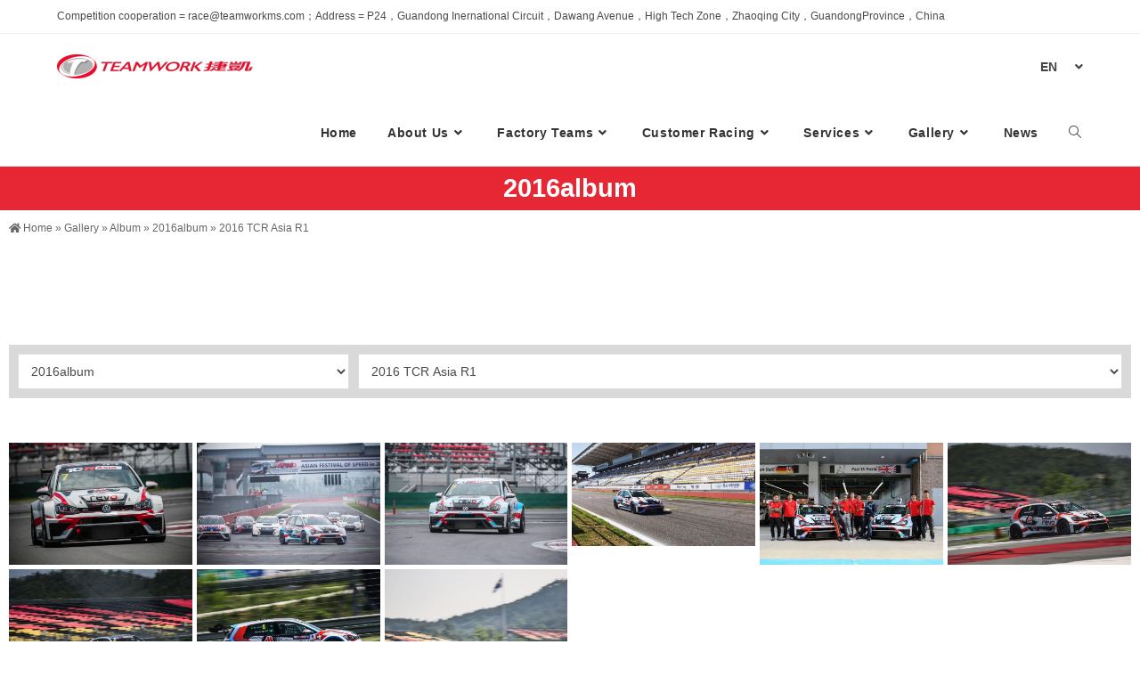

--- FILE ---
content_type: text/html; charset=UTF-8
request_url: https://teamworkms.com/en/2016-tcr-asia-r1-2/
body_size: 16446
content:
<!DOCTYPE html><html class="html" lang="en-US"><head><meta charset="UTF-8"><link rel="profile" href="https://gmpg.org/xfn/11"><meta name='robots' content='index, follow, max-image-preview:large, max-snippet:-1, max-video-preview:-1' /><link rel="alternate" href="https://teamworkms.com/2016-tcr-asia-r1/" hreflang="zh" /><link rel="alternate" href="https://teamworkms.com/en/2016-tcr-asia-r1-2/" hreflang="en" /><meta name="viewport" content="width=device-width, initial-scale=1"><link media="all" href="https://teamworkms.com/wp-content/cache/autoptimize/css/autoptimize_740dc7dcca28a38b5c5e2dce84ff5940.css" rel="stylesheet"><title>2016 TCR Asia R1 - 捷凯车队 | Teamwork Motorsport</title><link rel="canonical" href="https://teamworkms.com/en/2016-tcr-asia-r1-2/" /><meta property="og:locale" content="en_US" /><meta property="og:locale:alternate" content="zh_CN" /><meta property="og:type" content="article" /><meta property="og:title" content="2016 TCR Asia R1 - 捷凯车队 | Teamwork Motorsport" /><meta property="og:url" content="https://teamworkms.com/en/2016-tcr-asia-r1-2/" /><meta property="og:site_name" content="捷凯车队 | Teamwork Motorsport" /><meta property="article:published_time" content="2016-05-14T16:00:23+00:00" /><meta property="article:modified_time" content="2022-05-16T06:50:37+00:00" /><meta property="og:image" content="https://teamworkms.com/wp-content/uploads/2022/05/TCR-Asia-2016-R1-8.jpg" /><meta property="og:image:width" content="1000" /><meta property="og:image:height" content="666" /><meta property="og:image:type" content="image/jpeg" /><meta name="author" content="webadmin" /><meta name="twitter:card" content="summary_large_image" /><meta name="twitter:label1" content="Written by" /><meta name="twitter:data1" content="webadmin" /> <script type="application/ld+json" class="yoast-schema-graph">{"@context":"https://schema.org","@graph":[{"@type":"Article","@id":"https://teamworkms.com/en/2016-tcr-asia-r1-2/#article","isPartOf":{"@id":"https://teamworkms.com/en/2016-tcr-asia-r1-2/"},"author":{"name":"webadmin","@id":"https://teamworkms.com/en/#/schema/person/ee1dabcfda93c07d0d831fc9446c4edb"},"headline":"2016 TCR Asia R1","datePublished":"2016-05-14T16:00:23+00:00","dateModified":"2022-05-16T06:50:37+00:00","mainEntityOfPage":{"@id":"https://teamworkms.com/en/2016-tcr-asia-r1-2/"},"wordCount":3,"publisher":{"@id":"https://teamworkms.com/en/#organization"},"image":{"@id":"https://teamworkms.com/en/2016-tcr-asia-r1-2/#primaryimage"},"thumbnailUrl":"https://teamworkms.com/wp-content/uploads/2022/05/TCR-Asia-2016-R1-8.jpg","keywords":["Kevin Tse","Bill O’Brien"],"articleSection":["2016album"],"inLanguage":"en-US"},{"@type":"WebPage","@id":"https://teamworkms.com/en/2016-tcr-asia-r1-2/","url":"https://teamworkms.com/en/2016-tcr-asia-r1-2/","name":"2016 TCR Asia R1 - 捷凯车队 | Teamwork Motorsport","isPartOf":{"@id":"https://teamworkms.com/en/#website"},"primaryImageOfPage":{"@id":"https://teamworkms.com/en/2016-tcr-asia-r1-2/#primaryimage"},"image":{"@id":"https://teamworkms.com/en/2016-tcr-asia-r1-2/#primaryimage"},"thumbnailUrl":"https://teamworkms.com/wp-content/uploads/2022/05/TCR-Asia-2016-R1-8.jpg","datePublished":"2016-05-14T16:00:23+00:00","dateModified":"2022-05-16T06:50:37+00:00","breadcrumb":{"@id":"https://teamworkms.com/en/2016-tcr-asia-r1-2/#breadcrumb"},"inLanguage":"en-US","potentialAction":[{"@type":"ReadAction","target":["https://teamworkms.com/en/2016-tcr-asia-r1-2/"]}]},{"@type":"ImageObject","inLanguage":"en-US","@id":"https://teamworkms.com/en/2016-tcr-asia-r1-2/#primaryimage","url":"https://teamworkms.com/wp-content/uploads/2022/05/TCR-Asia-2016-R1-8.jpg","contentUrl":"https://teamworkms.com/wp-content/uploads/2022/05/TCR-Asia-2016-R1-8.jpg","width":1000,"height":666},{"@type":"BreadcrumbList","@id":"https://teamworkms.com/en/2016-tcr-asia-r1-2/#breadcrumb","itemListElement":[{"@type":"ListItem","position":1,"name":"Home","item":"https://teamworkms.com/en/"},{"@type":"ListItem","position":2,"name":"Gallery","item":"https://teamworkms.com/en/gallery-en/"},{"@type":"ListItem","position":3,"name":"Album","item":"https://teamworkms.com/en/gallery-en/album-en/"},{"@type":"ListItem","position":4,"name":"2016album","item":"https://teamworkms.com/en/gallery-en/album-en/2016album-en/"},{"@type":"ListItem","position":5,"name":"2016 TCR Asia R1"}]},{"@type":"WebSite","@id":"https://teamworkms.com/en/#website","url":"https://teamworkms.com/en/","name":"捷凯车队 | Teamwork Motorsport","description":"壳牌捷凯领克车队 | Shell Teamwork Lynk &amp; Co Racing","publisher":{"@id":"https://teamworkms.com/en/#organization"},"potentialAction":[{"@type":"SearchAction","target":{"@type":"EntryPoint","urlTemplate":"https://teamworkms.com/en/?s={search_term_string}"},"query-input":"required name=search_term_string"}],"inLanguage":"en-US"},{"@type":"Organization","@id":"https://teamworkms.com/en/#organization","name":"捷凯车队 | Teamwork Motorsport","url":"https://teamworkms.com/en/","logo":{"@type":"ImageObject","inLanguage":"en-US","@id":"https://teamworkms.com/en/#/schema/logo/image/","url":"https://teamworkms.com/wp-content/uploads/2022/06/TW-LOGO-220.png","contentUrl":"https://teamworkms.com/wp-content/uploads/2022/06/TW-LOGO-220.png","width":220,"height":27,"caption":"捷凯车队 | Teamwork Motorsport"},"image":{"@id":"https://teamworkms.com/en/#/schema/logo/image/"}},{"@type":"Person","@id":"https://teamworkms.com/en/#/schema/person/ee1dabcfda93c07d0d831fc9446c4edb","name":"webadmin","url":"https://teamworkms.com/en/author/webadmin/"}]}</script> <link rel="alternate" type="application/rss+xml" title="捷凯车队 | Teamwork Motorsport &raquo; Feed" href="https://teamworkms.com/en/feed/" /><link rel="alternate" type="application/rss+xml" title="捷凯车队 | Teamwork Motorsport &raquo; Comments Feed" href="https://teamworkms.com/en/comments/feed/" /><link rel="alternate" title="oEmbed (JSON)" type="application/json+oembed" href="https://teamworkms.com/wp-json/oembed/1.0/embed?url=https%3A%2F%2Fteamworkms.com%2Fen%2F2016-tcr-asia-r1-2%2F" /><link rel="alternate" title="oEmbed (XML)" type="text/xml+oembed" href="https://teamworkms.com/wp-json/oembed/1.0/embed?url=https%3A%2F%2Fteamworkms.com%2Fen%2F2016-tcr-asia-r1-2%2F&#038;format=xml" /><style id='wp-img-auto-sizes-contain-inline-css'>img:is([sizes=auto i],[sizes^="auto," i]){contain-intrinsic-size:3000px 1500px}
/*# sourceURL=wp-img-auto-sizes-contain-inline-css */</style><style id='classic-theme-styles-inline-css'>/*! This file is auto-generated */
.wp-block-button__link{color:#fff;background-color:#32373c;border-radius:9999px;box-shadow:none;text-decoration:none;padding:calc(.667em + 2px) calc(1.333em + 2px);font-size:1.125em}.wp-block-file__button{background:#32373c;color:#fff;text-decoration:none}
/*# sourceURL=/wp-includes/css/classic-themes.min.css */</style><link rel='stylesheet' id='elementor-post-5-css' href='https://teamworkms.com/wp-content/cache/autoptimize/css/autoptimize_single_98583c4b453fda68c8e092fad9dc5927.css?ver=1704771565' media='all' /><link rel='stylesheet' id='elementor-global-css' href='https://teamworkms.com/wp-content/cache/autoptimize/css/autoptimize_single_d4d9392dc471d22a6acf89e410eccd6a.css?ver=1704771565' media='all' /><link rel='stylesheet' id='elementor-post-832-css' href='https://teamworkms.com/wp-content/cache/autoptimize/css/autoptimize_single_55ef0341a2cbbd23b0e59c7daa495358.css?ver=1704771687' media='all' /><link rel='stylesheet' id='elementor-post-3904-css' href='https://teamworkms.com/wp-content/cache/autoptimize/css/autoptimize_single_c6bdb078d0d4e15fb7e99d149c2479af.css?ver=1704772478' media='all' /><link rel='stylesheet' id='oceanwp-custom-css' href='https://teamworkms.com/wp-content/cache/autoptimize/css/autoptimize_single_e8c89f8ea0bbea2b559f203ef3cca37f.css?ver=6.9' media='all' /> <script src="https://teamworkms.com/wp-includes/js/jquery/jquery.min.js?ver=3.7.1" id="jquery-core-js"></script> <script defer src="https://teamworkms.com/wp-includes/js/jquery/jquery-migrate.min.js?ver=3.4.1" id="jquery-migrate-js"></script> <link rel="https://api.w.org/" href="https://teamworkms.com/wp-json/" /><link rel="alternate" title="JSON" type="application/json" href="https://teamworkms.com/wp-json/wp/v2/posts/2549" /><link rel="EditURI" type="application/rsd+xml" title="RSD" href="https://teamworkms.com/xmlrpc.php?rsd" /><meta name="generator" content="WordPress 6.9" /><link rel='shortlink' href='https://teamworkms.com/?p=2549' /><meta name="generator" content="Elementor 3.18.3; features: e_dom_optimization, e_optimized_assets_loading, e_optimized_css_loading, additional_custom_breakpoints, block_editor_assets_optimize, e_image_loading_optimization; settings: css_print_method-external, google_font-enabled, font_display-auto"><link rel="icon" href="https://teamworkms.com/wp-content/uploads/2022/05/cropped-TW-LOGO-MINI-3-32x32.png" sizes="32x32" /><link rel="icon" href="https://teamworkms.com/wp-content/uploads/2022/05/cropped-TW-LOGO-MINI-3-192x192.png" sizes="192x192" /><link rel="apple-touch-icon" href="https://teamworkms.com/wp-content/uploads/2022/05/cropped-TW-LOGO-MINI-3-180x180.png" /><meta name="msapplication-TileImage" content="https://teamworkms.com/wp-content/uploads/2022/05/cropped-TW-LOGO-MINI-3-270x270.png" /><style id='global-styles-inline-css'>:root{--wp--preset--aspect-ratio--square: 1;--wp--preset--aspect-ratio--4-3: 4/3;--wp--preset--aspect-ratio--3-4: 3/4;--wp--preset--aspect-ratio--3-2: 3/2;--wp--preset--aspect-ratio--2-3: 2/3;--wp--preset--aspect-ratio--16-9: 16/9;--wp--preset--aspect-ratio--9-16: 9/16;--wp--preset--color--black: #000000;--wp--preset--color--cyan-bluish-gray: #abb8c3;--wp--preset--color--white: #ffffff;--wp--preset--color--pale-pink: #f78da7;--wp--preset--color--vivid-red: #cf2e2e;--wp--preset--color--luminous-vivid-orange: #ff6900;--wp--preset--color--luminous-vivid-amber: #fcb900;--wp--preset--color--light-green-cyan: #7bdcb5;--wp--preset--color--vivid-green-cyan: #00d084;--wp--preset--color--pale-cyan-blue: #8ed1fc;--wp--preset--color--vivid-cyan-blue: #0693e3;--wp--preset--color--vivid-purple: #9b51e0;--wp--preset--gradient--vivid-cyan-blue-to-vivid-purple: linear-gradient(135deg,rgb(6,147,227) 0%,rgb(155,81,224) 100%);--wp--preset--gradient--light-green-cyan-to-vivid-green-cyan: linear-gradient(135deg,rgb(122,220,180) 0%,rgb(0,208,130) 100%);--wp--preset--gradient--luminous-vivid-amber-to-luminous-vivid-orange: linear-gradient(135deg,rgb(252,185,0) 0%,rgb(255,105,0) 100%);--wp--preset--gradient--luminous-vivid-orange-to-vivid-red: linear-gradient(135deg,rgb(255,105,0) 0%,rgb(207,46,46) 100%);--wp--preset--gradient--very-light-gray-to-cyan-bluish-gray: linear-gradient(135deg,rgb(238,238,238) 0%,rgb(169,184,195) 100%);--wp--preset--gradient--cool-to-warm-spectrum: linear-gradient(135deg,rgb(74,234,220) 0%,rgb(151,120,209) 20%,rgb(207,42,186) 40%,rgb(238,44,130) 60%,rgb(251,105,98) 80%,rgb(254,248,76) 100%);--wp--preset--gradient--blush-light-purple: linear-gradient(135deg,rgb(255,206,236) 0%,rgb(152,150,240) 100%);--wp--preset--gradient--blush-bordeaux: linear-gradient(135deg,rgb(254,205,165) 0%,rgb(254,45,45) 50%,rgb(107,0,62) 100%);--wp--preset--gradient--luminous-dusk: linear-gradient(135deg,rgb(255,203,112) 0%,rgb(199,81,192) 50%,rgb(65,88,208) 100%);--wp--preset--gradient--pale-ocean: linear-gradient(135deg,rgb(255,245,203) 0%,rgb(182,227,212) 50%,rgb(51,167,181) 100%);--wp--preset--gradient--electric-grass: linear-gradient(135deg,rgb(202,248,128) 0%,rgb(113,206,126) 100%);--wp--preset--gradient--midnight: linear-gradient(135deg,rgb(2,3,129) 0%,rgb(40,116,252) 100%);--wp--preset--font-size--small: 13px;--wp--preset--font-size--medium: 20px;--wp--preset--font-size--large: 36px;--wp--preset--font-size--x-large: 42px;--wp--preset--spacing--20: 0.44rem;--wp--preset--spacing--30: 0.67rem;--wp--preset--spacing--40: 1rem;--wp--preset--spacing--50: 1.5rem;--wp--preset--spacing--60: 2.25rem;--wp--preset--spacing--70: 3.38rem;--wp--preset--spacing--80: 5.06rem;--wp--preset--shadow--natural: 6px 6px 9px rgba(0, 0, 0, 0.2);--wp--preset--shadow--deep: 12px 12px 50px rgba(0, 0, 0, 0.4);--wp--preset--shadow--sharp: 6px 6px 0px rgba(0, 0, 0, 0.2);--wp--preset--shadow--outlined: 6px 6px 0px -3px rgb(255, 255, 255), 6px 6px rgb(0, 0, 0);--wp--preset--shadow--crisp: 6px 6px 0px rgb(0, 0, 0);}:where(.is-layout-flex){gap: 0.5em;}:where(.is-layout-grid){gap: 0.5em;}body .is-layout-flex{display: flex;}.is-layout-flex{flex-wrap: wrap;align-items: center;}.is-layout-flex > :is(*, div){margin: 0;}body .is-layout-grid{display: grid;}.is-layout-grid > :is(*, div){margin: 0;}:where(.wp-block-columns.is-layout-flex){gap: 2em;}:where(.wp-block-columns.is-layout-grid){gap: 2em;}:where(.wp-block-post-template.is-layout-flex){gap: 1.25em;}:where(.wp-block-post-template.is-layout-grid){gap: 1.25em;}.has-black-color{color: var(--wp--preset--color--black) !important;}.has-cyan-bluish-gray-color{color: var(--wp--preset--color--cyan-bluish-gray) !important;}.has-white-color{color: var(--wp--preset--color--white) !important;}.has-pale-pink-color{color: var(--wp--preset--color--pale-pink) !important;}.has-vivid-red-color{color: var(--wp--preset--color--vivid-red) !important;}.has-luminous-vivid-orange-color{color: var(--wp--preset--color--luminous-vivid-orange) !important;}.has-luminous-vivid-amber-color{color: var(--wp--preset--color--luminous-vivid-amber) !important;}.has-light-green-cyan-color{color: var(--wp--preset--color--light-green-cyan) !important;}.has-vivid-green-cyan-color{color: var(--wp--preset--color--vivid-green-cyan) !important;}.has-pale-cyan-blue-color{color: var(--wp--preset--color--pale-cyan-blue) !important;}.has-vivid-cyan-blue-color{color: var(--wp--preset--color--vivid-cyan-blue) !important;}.has-vivid-purple-color{color: var(--wp--preset--color--vivid-purple) !important;}.has-black-background-color{background-color: var(--wp--preset--color--black) !important;}.has-cyan-bluish-gray-background-color{background-color: var(--wp--preset--color--cyan-bluish-gray) !important;}.has-white-background-color{background-color: var(--wp--preset--color--white) !important;}.has-pale-pink-background-color{background-color: var(--wp--preset--color--pale-pink) !important;}.has-vivid-red-background-color{background-color: var(--wp--preset--color--vivid-red) !important;}.has-luminous-vivid-orange-background-color{background-color: var(--wp--preset--color--luminous-vivid-orange) !important;}.has-luminous-vivid-amber-background-color{background-color: var(--wp--preset--color--luminous-vivid-amber) !important;}.has-light-green-cyan-background-color{background-color: var(--wp--preset--color--light-green-cyan) !important;}.has-vivid-green-cyan-background-color{background-color: var(--wp--preset--color--vivid-green-cyan) !important;}.has-pale-cyan-blue-background-color{background-color: var(--wp--preset--color--pale-cyan-blue) !important;}.has-vivid-cyan-blue-background-color{background-color: var(--wp--preset--color--vivid-cyan-blue) !important;}.has-vivid-purple-background-color{background-color: var(--wp--preset--color--vivid-purple) !important;}.has-black-border-color{border-color: var(--wp--preset--color--black) !important;}.has-cyan-bluish-gray-border-color{border-color: var(--wp--preset--color--cyan-bluish-gray) !important;}.has-white-border-color{border-color: var(--wp--preset--color--white) !important;}.has-pale-pink-border-color{border-color: var(--wp--preset--color--pale-pink) !important;}.has-vivid-red-border-color{border-color: var(--wp--preset--color--vivid-red) !important;}.has-luminous-vivid-orange-border-color{border-color: var(--wp--preset--color--luminous-vivid-orange) !important;}.has-luminous-vivid-amber-border-color{border-color: var(--wp--preset--color--luminous-vivid-amber) !important;}.has-light-green-cyan-border-color{border-color: var(--wp--preset--color--light-green-cyan) !important;}.has-vivid-green-cyan-border-color{border-color: var(--wp--preset--color--vivid-green-cyan) !important;}.has-pale-cyan-blue-border-color{border-color: var(--wp--preset--color--pale-cyan-blue) !important;}.has-vivid-cyan-blue-border-color{border-color: var(--wp--preset--color--vivid-cyan-blue) !important;}.has-vivid-purple-border-color{border-color: var(--wp--preset--color--vivid-purple) !important;}.has-vivid-cyan-blue-to-vivid-purple-gradient-background{background: var(--wp--preset--gradient--vivid-cyan-blue-to-vivid-purple) !important;}.has-light-green-cyan-to-vivid-green-cyan-gradient-background{background: var(--wp--preset--gradient--light-green-cyan-to-vivid-green-cyan) !important;}.has-luminous-vivid-amber-to-luminous-vivid-orange-gradient-background{background: var(--wp--preset--gradient--luminous-vivid-amber-to-luminous-vivid-orange) !important;}.has-luminous-vivid-orange-to-vivid-red-gradient-background{background: var(--wp--preset--gradient--luminous-vivid-orange-to-vivid-red) !important;}.has-very-light-gray-to-cyan-bluish-gray-gradient-background{background: var(--wp--preset--gradient--very-light-gray-to-cyan-bluish-gray) !important;}.has-cool-to-warm-spectrum-gradient-background{background: var(--wp--preset--gradient--cool-to-warm-spectrum) !important;}.has-blush-light-purple-gradient-background{background: var(--wp--preset--gradient--blush-light-purple) !important;}.has-blush-bordeaux-gradient-background{background: var(--wp--preset--gradient--blush-bordeaux) !important;}.has-luminous-dusk-gradient-background{background: var(--wp--preset--gradient--luminous-dusk) !important;}.has-pale-ocean-gradient-background{background: var(--wp--preset--gradient--pale-ocean) !important;}.has-electric-grass-gradient-background{background: var(--wp--preset--gradient--electric-grass) !important;}.has-midnight-gradient-background{background: var(--wp--preset--gradient--midnight) !important;}.has-small-font-size{font-size: var(--wp--preset--font-size--small) !important;}.has-medium-font-size{font-size: var(--wp--preset--font-size--medium) !important;}.has-large-font-size{font-size: var(--wp--preset--font-size--large) !important;}.has-x-large-font-size{font-size: var(--wp--preset--font-size--x-large) !important;}
/*# sourceURL=global-styles-inline-css */</style><link rel='stylesheet' id='elementor-post-3002-css' href='https://teamworkms.com/wp-content/cache/autoptimize/css/autoptimize_single_37495c2eabc8db0b9d005b864635ca10.css?ver=1704771566' media='all' /></head><body class="wp-singular post-template-default single single-post postid-2549 single-format-gallery wp-custom-logo wp-embed-responsive wp-theme-oceanwp wp-child-theme-wpme oceanwp-theme fullscreen-mobile default-breakpoint has-sidebar content-right-sidebar post-in-category-2016album-en has-topbar page-header-disabled has-breadcrumbs no-lightbox elementor-default elementor-template-full-width elementor-kit-5 elementor-page-3904" itemscope="itemscope" itemtype="https://schema.org/Article"><div id="outer-wrap" class="site clr"> <a class="skip-link screen-reader-text" href="#main">Skip to content</a><div id="wrap" class="clr"><div id="top-bar-wrap" class="clr hide-tablet-mobile"><div id="top-bar" class="clr container"><div id="top-bar-inner" class="clr"><div id="top-bar-content" class="clr has-content top-bar-left"> <span class="topbar-content"> Competition cooperation = race@teamworkms.com；Address = P24，Guandong Inernational Circuit，Dawang Avenue，High Tech Zone，Zhaoqing City，GuandongProvince，China </span></div></div></div></div><header id="site-header" class="minimal-header clr fixed-scroll shrink-header" data-height="54" itemscope="itemscope" itemtype="https://schema.org/WPHeader" role="banner"><div id="site-header-inner" class="clr container"><div id="site-logo" class="clr" itemscope itemtype="https://schema.org/Brand" ><div id="site-logo-inner" class="clr"> <a href="https://teamworkms.com/en/" class="custom-logo-link" rel="home"><img width="220" height="27" src="https://teamworkms.com/wp-content/uploads/2022/06/TW-LOGO-220.png" class="custom-logo" alt="捷凯车队 | Teamwork Motorsport" decoding="async" srcset="https://teamworkms.com/wp-content/uploads/2022/06/TW-LOGO-220.png 1x, http://8.218.83.181/wp-content/uploads/2022/05/TW-LOGO-1.png 2x" /></a></div></div><div class="after-header-content"><div class="after-header-content-inner"><div data-elementor-type="section" data-elementor-id="3002" class="elementor elementor-3002"><section class="elementor-section elementor-top-section elementor-element elementor-element-75175e8 elementor-section-full_width elementor-section-height-default elementor-section-height-default" data-id="75175e8" data-element_type="section"><div class="elementor-container elementor-column-gap-no"><div class="elementor-column elementor-col-100 elementor-top-column elementor-element elementor-element-cda0210" data-id="cda0210" data-element_type="column"><div class="elementor-widget-wrap elementor-element-populated"><div style="--langs:1" class="elementor-element elementor-element-a6e6723 cpel-switcher--layout-dropdown cpel-switcher--align-left cpel-switcher--drop-on-click cpel-switcher--drop-to-down elementor-widget elementor-widget-polylang-language-switcher" data-id="a6e6723" data-element_type="widget" data-widget_type="polylang-language-switcher.default"><div class="elementor-widget-container"><nav class="cpel-switcher__nav"><div class="cpel-switcher__toggle cpel-switcher__lang" onclick="this.classList.toggle('cpel-switcher__toggle--on')"><a lang="en-US" hreflang="en-US" href="https://teamworkms.com/en/2016-tcr-asia-r1-2/"><span class="cpel-switcher__code">EN</span><i class="cpel-switcher__icon fas fa-angle-down" aria-hidden="true"></i></a></div><ul class="cpel-switcher__list"><li class="cpel-switcher__lang"><a lang="zh-CN" hreflang="zh-CN" href="https://teamworkms.com/2016-tcr-asia-r1/"><span class="cpel-switcher__code">ZH</span></a></li></ul></nav></div></div></div></div></div></section></div></div></div><div id="site-navigation-wrap" class="clr"><nav id="site-navigation" class="navigation main-navigation clr" itemscope="itemscope" itemtype="https://schema.org/SiteNavigationElement" role="navigation" ><ul id="menu-nav-en" class="main-menu dropdown-menu sf-menu"><li id="menu-item-811" class="menu-item menu-item-type-post_type menu-item-object-page menu-item-home menu-item-811"><a href="https://teamworkms.com/en/" class="menu-link"><span class="text-wrap">Home</span></a></li><li id="menu-item-4128" class="menu-item menu-item-type-post_type menu-item-object-page menu-item-has-children dropdown menu-item-4128"><a href="https://teamworkms.com/en/about-us/" class="menu-link"><span class="text-wrap">About Us<i class="nav-arrow fa fa-angle-down" aria-hidden="true" role="img"></i></span></a><ul class="sub-menu"><li id="menu-item-4963" class="menu-item menu-item-type-custom menu-item-object-custom menu-item-4963"><a href="/en/about-us/#keyachievement" class="menu-link"><span class="text-wrap">Key Achievements</span></a></li><li id="menu-item-4964" class="menu-item menu-item-type-custom menu-item-object-custom menu-item-4964"><a href="/en/about-us/#partners" class="menu-link"><span class="text-wrap">Partners</span></a></li><li id="menu-item-4965" class="menu-item menu-item-type-custom menu-item-object-custom menu-item-4965"><a href="/en/about-us/#contact" class="menu-link"><span class="text-wrap">Contact</span></a></li></ul></li><li id="menu-item-4124" class="menu-item menu-item-type-post_type menu-item-object-page menu-item-has-children dropdown menu-item-4124 nav-no-click"><a href="https://teamworkms.com/en/factory-teams/" class="menu-link"><span class="text-wrap">Factory Teams<i class="nav-arrow fa fa-angle-down" aria-hidden="true" role="img"></i></span></a><ul class="sub-menu"><li id="menu-item-9020" class="menu-item menu-item-type-custom menu-item-object-custom menu-item-9020"><a href="https://teamworkms.com/en/factory-teams/shell-teamwork-lynk-co-racing/elementor-8967/" class="menu-link"><span class="text-wrap">2025</span></a></li><li id="menu-item-7775" class="menu-item menu-item-type-custom menu-item-object-custom menu-item-7775"><a href="https://teamworkms.com/en/factory-teams/shell-teamwork-lynk-co-racing/lynk-co-teamwork-motorsport-2024/" class="menu-link"><span class="text-wrap">2024</span></a></li><li id="menu-item-5838" class="menu-item menu-item-type-post_type menu-item-object-page menu-item-5838"><a href="https://teamworkms.com/en/factory-teams/shell-teamwork-lynk-co-racing/2023-en/" class="menu-link"><span class="text-wrap">2023</span></a></li><li id="menu-item-4127" class="menu-item menu-item-type-post_type menu-item-object-page menu-item-4127"><a href="https://teamworkms.com/en/factory-teams/shell-teamwork-lynk-co-racing/2022-en/" class="menu-link"><span class="text-wrap">2022</span></a></li><li id="menu-item-4126" class="menu-item menu-item-type-post_type menu-item-object-page menu-item-4126"><a href="https://teamworkms.com/en/factory-teams/shell-teamwork-lynk-co-racing/2021-en/" class="menu-link"><span class="text-wrap">2021</span></a></li><li id="menu-item-4125" class="menu-item menu-item-type-post_type menu-item-object-page menu-item-4125"><a href="https://teamworkms.com/en/factory-teams/shell-teamwork-lynk-co-racing/2020-en/" class="menu-link"><span class="text-wrap">2020</span></a></li></ul></li><li id="menu-item-2302" class="menu-item menu-item-type-taxonomy menu-item-object-category menu-item-has-children dropdown menu-item-2302 nav-no-click"><a href="https://teamworkms.com/en/customer-racing-en/drivers-en/" class="menu-link"><span class="text-wrap">Customer Racing<i class="nav-arrow fa fa-angle-down" aria-hidden="true" role="img"></i></span></a><ul class="sub-menu"><li id="menu-item-6108" class="menu-item menu-item-type-custom menu-item-object-custom menu-item-6108"><a href="https://teamworkms.com/en/programs/geely-super-cup-pro/" class="menu-link"><span class="text-wrap">Geely Super Cup PRO</span></a></li><li id="menu-item-4996" class="menu-item menu-item-type-custom menu-item-object-custom menu-item-4996"><a href="/en/programs/#macaugp" class="menu-link"><span class="text-wrap">Macau GP</span></a></li><li id="menu-item-4998" class="menu-item menu-item-type-custom menu-item-object-custom menu-item-4998"><a href="/en/programs/#tcr" class="menu-link"><span class="text-wrap">TCR Series</span></a></li><li id="menu-item-4997" class="menu-item menu-item-type-custom menu-item-object-custom menu-item-4997"><a href="/en/programs/#ctcc" class="menu-link"><span class="text-wrap">CTCC</span></a></li></ul></li><li id="menu-item-4122" class="menu-item menu-item-type-taxonomy menu-item-object-category menu-item-has-children dropdown menu-item-4122 nav-no-click"><a href="https://teamworkms.com/en/services-en/" class="menu-link"><span class="text-wrap">Services<i class="nav-arrow fa fa-angle-down" aria-hidden="true" role="img"></i></span></a><ul class="sub-menu"><li id="menu-item-4943" class="menu-item menu-item-type-custom menu-item-object-custom menu-item-4943"><a href="/en/services-en/#activities" class="menu-link"><span class="text-wrap">Activities</span></a></li><li id="menu-item-4944" class="menu-item menu-item-type-custom menu-item-object-custom menu-item-4944"><a href="/en/services-en/#coaching" class="menu-link"><span class="text-wrap">Coaching</span></a></li><li id="menu-item-4945" class="menu-item menu-item-type-custom menu-item-object-custom menu-item-4945"><a href="/en/services-en/#support" class="menu-link"><span class="text-wrap">Support</span></a></li><li id="menu-item-4946" class="menu-item menu-item-type-custom menu-item-object-custom menu-item-4946"><a href="/en/services-en/#other" class="menu-link"><span class="text-wrap">Other Services</span></a></li></ul></li><li id="menu-item-935" class="menu-item menu-item-type-taxonomy menu-item-object-category current-post-ancestor menu-item-has-children dropdown menu-item-935 nav-no-click"><a href="https://teamworkms.com/en/gallery-en/album-en/" class="menu-link"><span class="text-wrap">Gallery<i class="nav-arrow fa fa-angle-down" aria-hidden="true" role="img"></i></span></a><ul class="sub-menu"><li id="menu-item-936" class="menu-item menu-item-type-taxonomy menu-item-object-category current-post-ancestor menu-item-936"><a href="https://teamworkms.com/en/gallery-en/album-en/" class="menu-link"><span class="text-wrap">Album</span></a></li><li id="menu-item-937" class="menu-item menu-item-type-taxonomy menu-item-object-category menu-item-937"><a href="https://teamworkms.com/en/gallery-en/video-en/" class="menu-link"><span class="text-wrap">Video</span></a></li></ul></li><li id="menu-item-939" class="menu-item menu-item-type-taxonomy menu-item-object-category menu-item-939"><a href="https://teamworkms.com/en/news-en/" class="menu-link"><span class="text-wrap">News</span></a></li><li class="search-toggle-li" ><a href="https://teamworkms.com/#" class="site-search-toggle search-dropdown-toggle"><span class="screen-reader-text">Toggle website search</span><i class=" icon-magnifier" aria-hidden="true" role="img"></i></a></li></ul><div id="searchform-dropdown" class="header-searchform-wrap clr" ><form aria-label="Search this website" role="search" method="get" class="searchform" action="https://teamworkms.com/en/"> <input aria-label="Insert search query" type="search" id="ocean-search-form-1" class="field" autocomplete="off" placeholder="Search" name="s"> <input type="hidden" name="lang" value="en" /></form></div></nav></div><div class="oceanwp-mobile-menu-icon clr mobile-right"> <a href="https://teamworkms.com/#mobile-menu-toggle" class="mobile-menu"  aria-label="Mobile Menu"> <i class="fa fa-bars" aria-hidden="true"></i> <span class="oceanwp-text">Menu</span> <span class="oceanwp-close-text">Close</span> </a></div></div></header><main id="main" class="site-main clr"  role="main"><div data-elementor-type="single-post" data-elementor-id="3904" class="elementor elementor-3904 elementor-location-single post-2549 post type-post status-publish format-gallery has-post-thumbnail hentry category-2016album-en tag-kevintse-en tag-billobrien-en post_format-post-format-gallery entry has-media"><section class="elementor-section elementor-top-section elementor-element elementor-element-3302613 elementor-section-boxed elementor-section-height-default elementor-section-height-default" data-id="3302613" data-element_type="section" data-settings="{&quot;background_background&quot;:&quot;classic&quot;}"><div class="elementor-container elementor-column-gap-default"><div class="elementor-column elementor-col-100 elementor-top-column elementor-element elementor-element-32f34f1" data-id="32f34f1" data-element_type="column"><div class="elementor-widget-wrap elementor-element-populated"><div class="elementor-element elementor-element-234b7e4 elementor-widget elementor-widget-heading" data-id="234b7e4" data-element_type="widget" data-widget_type="heading.default"><div class="elementor-widget-container"><style>/*! elementor - v3.18.0 - 20-12-2023 */
.elementor-heading-title{padding:0;margin:0;line-height:1}.elementor-widget-heading .elementor-heading-title[class*=elementor-size-]>a{color:inherit;font-size:inherit;line-height:inherit}.elementor-widget-heading .elementor-heading-title.elementor-size-small{font-size:15px}.elementor-widget-heading .elementor-heading-title.elementor-size-medium{font-size:19px}.elementor-widget-heading .elementor-heading-title.elementor-size-large{font-size:29px}.elementor-widget-heading .elementor-heading-title.elementor-size-xl{font-size:39px}.elementor-widget-heading .elementor-heading-title.elementor-size-xxl{font-size:59px}</style><h2 class="elementor-heading-title elementor-size-large"><span>2016album</span></h2></div></div></div></div></div></section><section class="elementor-section elementor-top-section elementor-element elementor-element-336780e elementor-section-boxed elementor-section-height-default elementor-section-height-default" data-id="336780e" data-element_type="section"><div class="elementor-container elementor-column-gap-default"><div class="elementor-column elementor-col-100 elementor-top-column elementor-element elementor-element-2a9753d" data-id="2a9753d" data-element_type="column"><div class="elementor-widget-wrap elementor-element-populated"><div class="elementor-element elementor-element-01d4723 elementor-widget elementor-widget-breadcrumbs" data-id="01d4723" data-element_type="widget" data-widget_type="breadcrumbs.default"><div class="elementor-widget-container"><p id="breadcrumbs"><span><span><a href="https://teamworkms.com/en/"><i class="fa fa-home"></i> Home</a></span> » <span><a href="https://teamworkms.com/en/gallery-en/">Gallery</a></span> » <span><a href="https://teamworkms.com/en/gallery-en/album-en/">Album</a></span> » <span><a href="https://teamworkms.com/en/gallery-en/album-en/2016album-en/">2016album</a></span> » <span class="breadcrumb_last" aria-current="page">2016 TCR Asia R1</span></span></p></div></div></div></div></div></section><section class="elementor-section elementor-top-section elementor-element elementor-element-af6d3b6 elementor-section-boxed elementor-section-height-default elementor-section-height-default" data-id="af6d3b6" data-element_type="section"><div class="elementor-container elementor-column-gap-default"><div class="elementor-column elementor-col-100 elementor-top-column elementor-element elementor-element-0c8d69d" data-id="0c8d69d" data-element_type="column"><div class="elementor-widget-wrap elementor-element-populated"><div class="elementor-element elementor-element-cdcbe2d elementor-widget elementor-widget-spacer" data-id="cdcbe2d" data-element_type="widget" data-widget_type="spacer.default"><div class="elementor-widget-container"><style>/*! elementor - v3.18.0 - 20-12-2023 */
.elementor-column .elementor-spacer-inner{height:var(--spacer-size)}.e-con{--container-widget-width:100%}.e-con-inner>.elementor-widget-spacer,.e-con>.elementor-widget-spacer{width:var(--container-widget-width,var(--spacer-size));--align-self:var(--container-widget-align-self,initial);--flex-shrink:0}.e-con-inner>.elementor-widget-spacer>.elementor-widget-container,.e-con>.elementor-widget-spacer>.elementor-widget-container{height:100%;width:100%}.e-con-inner>.elementor-widget-spacer>.elementor-widget-container>.elementor-spacer,.e-con>.elementor-widget-spacer>.elementor-widget-container>.elementor-spacer{height:100%}.e-con-inner>.elementor-widget-spacer>.elementor-widget-container>.elementor-spacer>.elementor-spacer-inner,.e-con>.elementor-widget-spacer>.elementor-widget-container>.elementor-spacer>.elementor-spacer-inner{height:var(--container-widget-height,var(--spacer-size))}.e-con-inner>.elementor-widget-spacer.elementor-widget-empty,.e-con>.elementor-widget-spacer.elementor-widget-empty{position:relative;min-height:22px;min-width:22px}.e-con-inner>.elementor-widget-spacer.elementor-widget-empty .elementor-widget-empty-icon,.e-con>.elementor-widget-spacer.elementor-widget-empty .elementor-widget-empty-icon{position:absolute;top:0;bottom:0;left:0;right:0;margin:auto;padding:0;width:22px;height:22px}</style><div class="elementor-spacer"><div class="elementor-spacer-inner"></div></div></div></div></div></div></div></section><section class="elementor-section elementor-top-section elementor-element elementor-element-829093d elementor-section-boxed elementor-section-height-default elementor-section-height-default" data-id="829093d" data-element_type="section" id="gallery-box"><div class="elementor-container elementor-column-gap-default"><div class="elementor-column elementor-col-100 elementor-top-column elementor-element elementor-element-47de3c0" data-id="47de3c0" data-element_type="column"><div class="elementor-widget-wrap elementor-element-populated"><div class="elementor-element elementor-element-7118776 elementor-widget elementor-widget-shortcode" data-id="7118776" data-element_type="widget" data-widget_type="shortcode.default"><div class="elementor-widget-container"><div class="elementor-shortcode"><div class="filter-box"><div> <select name="time" onchange="window.location.href=this.value"><option value="https://teamworkms.com/en/gallery-en/album-en/2025-album/" >2025 Album</option><option value="https://teamworkms.com/en/gallery-en/album-en/2024album/" >2024album</option><option value="https://teamworkms.com/en/gallery-en/album-en/2023%e7%9b%b8%e5%86%8c-en/" >2023相册</option><option value="https://teamworkms.com/en/gallery-en/album-en/2023album/" >2023album</option><option value="https://teamworkms.com/en/gallery-en/album-en/2022album-en/" >2022album</option><option value="https://teamworkms.com/en/gallery-en/album-en/2021album-en/" >2021album</option><option value="https://teamworkms.com/en/gallery-en/album-en/2020album-en/" >2020album</option><option value="https://teamworkms.com/en/gallery-en/album-en/2019album-en/" >2019album</option><option value="https://teamworkms.com/en/gallery-en/album-en/2018album-en/" >2018album</option><option value="https://teamworkms.com/en/gallery-en/album-en/2017album-en/" >2017album</option><option value="https://teamworkms.com/en/gallery-en/album-en/2016album-en/"  selected>2016album</option><option value="https://teamworkms.com/en/gallery-en/album-en/2015album-en/" >2015album</option><option value="https://teamworkms.com/en/gallery-en/album-en/2014album-en/" >2014album</option><option value="https://teamworkms.com/en/gallery-en/album-en/2013album-en/" >2013album</option> </select> <select name="pid"><option value="2664"  2549>2016 Macau GP</option><option value="2623"  2549>2016 HTCC GIC</option><option value="2611"  2549>2016 TCR Asia R4</option><option value="2599"  2549>2016 TCR Asia R3</option><option value="2581"  2549>2016 TCR Asia R2</option><option value="2549"  selected 2549>2016 TCR Asia  R1</option><option value="2418"  2549>2016 China GT</option><option value="1938"  2549>2016 CTCC R8 Tianma</option><option value="1922"  2549>2016 CTCC R7 Guiyang</option><option value="1902"  2549>2016 CTCC R6 SIC</option><option value="1882"  2549>2016 CTCC R5 GIC</option><option value="1763"  2549>2016 CTCC R4 KIC</option><option value="1741"  2549>2016 CTCC R3 SIC</option><option value="1719"  2549>2016 CTCC R2 ZIC</option><option value="1642"  2549>2016 CTCC R1 Nanjing</option> </select></div></div><div class="cnt-box"><div class="lists gallery"><figure class="gallery-item"><div class="gallery-icon landscape"> <a data-elementor-open-lightbox="yes" data-elementor-lightbox-slideshow="99a4568" data-elementor-lightbox-title="2016 TCR Asia  R1" e-action-hash="#" href="https://teamworkms.com/wp-content/uploads/2022/05/TCR-Asia-2016-R1-9.jpg"><img src="https://teamworkms.com/wp-content/uploads/2022/05/TCR-Asia-2016-R1-9-768x0-c-default.jpg" class="attachment-thumbnail size-thumbnail" alt="" loading="lazy"></a></div></figure><figure class="gallery-item"><div class="gallery-icon landscape"> <a data-elementor-open-lightbox="yes" data-elementor-lightbox-slideshow="99a4568" data-elementor-lightbox-title="2016 TCR Asia  R1" e-action-hash="#" href="https://teamworkms.com/wp-content/uploads/2022/05/TCR-Asia-2016-R1-8.jpg"><img src="https://teamworkms.com/wp-content/uploads/2022/05/TCR-Asia-2016-R1-8-768x0-c-default.jpg" class="attachment-thumbnail size-thumbnail" alt="" loading="lazy"></a></div></figure><figure class="gallery-item"><div class="gallery-icon landscape"> <a data-elementor-open-lightbox="yes" data-elementor-lightbox-slideshow="99a4568" data-elementor-lightbox-title="2016 TCR Asia  R1" e-action-hash="#" href="https://teamworkms.com/wp-content/uploads/2022/05/TCR-Asia-2016-R1-7.jpg"><img src="https://teamworkms.com/wp-content/uploads/2022/05/TCR-Asia-2016-R1-7-768x0-c-default.jpg" class="attachment-thumbnail size-thumbnail" alt="" loading="lazy"></a></div></figure><figure class="gallery-item"><div class="gallery-icon landscape"> <a data-elementor-open-lightbox="yes" data-elementor-lightbox-slideshow="99a4568" data-elementor-lightbox-title="2016 TCR Asia  R1" e-action-hash="#" href="https://teamworkms.com/wp-content/uploads/2022/05/TCR-Asia-2016-R1-6.jpg"><img src="https://teamworkms.com/wp-content/uploads/2022/05/TCR-Asia-2016-R1-6-768x0-c-default.jpg" class="attachment-thumbnail size-thumbnail" alt="" loading="lazy"></a></div></figure><figure class="gallery-item"><div class="gallery-icon landscape"> <a data-elementor-open-lightbox="yes" data-elementor-lightbox-slideshow="99a4568" data-elementor-lightbox-title="2016 TCR Asia  R1" e-action-hash="#" href="https://teamworkms.com/wp-content/uploads/2022/05/TCR-Asia-2016-R1-5.jpg"><img src="https://teamworkms.com/wp-content/uploads/2022/05/TCR-Asia-2016-R1-5-768x0-c-default.jpg" class="attachment-thumbnail size-thumbnail" alt="" loading="lazy"></a></div></figure><figure class="gallery-item"><div class="gallery-icon landscape"> <a data-elementor-open-lightbox="yes" data-elementor-lightbox-slideshow="99a4568" data-elementor-lightbox-title="2016 TCR Asia  R1" e-action-hash="#" href="https://teamworkms.com/wp-content/uploads/2022/05/TCR-Asia-2016-R1-4.jpg"><img src="https://teamworkms.com/wp-content/uploads/2022/05/TCR-Asia-2016-R1-4-768x0-c-default.jpg" class="attachment-thumbnail size-thumbnail" alt="" loading="lazy"></a></div></figure><figure class="gallery-item"><div class="gallery-icon landscape"> <a data-elementor-open-lightbox="yes" data-elementor-lightbox-slideshow="99a4568" data-elementor-lightbox-title="2016 TCR Asia  R1" e-action-hash="#" href="https://teamworkms.com/wp-content/uploads/2022/05/TCR-Asia-2016-R1-3.jpg"><img src="https://teamworkms.com/wp-content/uploads/2022/05/TCR-Asia-2016-R1-3-768x0-c-default.jpg" class="attachment-thumbnail size-thumbnail" alt="" loading="lazy"></a></div></figure><figure class="gallery-item"><div class="gallery-icon landscape"> <a data-elementor-open-lightbox="yes" data-elementor-lightbox-slideshow="99a4568" data-elementor-lightbox-title="2016 TCR Asia  R1" e-action-hash="#" href="https://teamworkms.com/wp-content/uploads/2022/05/TCR-Asia-2016-R1-2.jpg"><img src="https://teamworkms.com/wp-content/uploads/2022/05/TCR-Asia-2016-R1-2-768x0-c-default.jpg" class="attachment-thumbnail size-thumbnail" alt="" loading="lazy"></a></div></figure><figure class="gallery-item"><div class="gallery-icon landscape"> <a data-elementor-open-lightbox="yes" data-elementor-lightbox-slideshow="99a4568" data-elementor-lightbox-title="2016 TCR Asia  R1" e-action-hash="#" href="https://teamworkms.com/wp-content/uploads/2022/05/TCR-Asia-2016-R1-1.jpg"><img src="https://teamworkms.com/wp-content/uploads/2022/05/TCR-Asia-2016-R1-1-768x0-c-default.jpg" class="attachment-thumbnail size-thumbnail" alt="" loading="lazy"></a></div></figure></div></div></div></div></div></div></div></div></section></div></main><div data-elementor-type="footer" data-elementor-id="832" class="elementor elementor-832 elementor-location-footer"><section class="elementor-section elementor-top-section elementor-element elementor-element-d0912c4 elementor-section-boxed elementor-section-height-default elementor-section-height-default" data-id="d0912c4" data-element_type="section" data-settings="{&quot;background_background&quot;:&quot;classic&quot;}"><div class="elementor-container elementor-column-gap-default"><div class="elementor-column elementor-col-25 elementor-top-column elementor-element elementor-element-e391844" data-id="e391844" data-element_type="column"><div class="elementor-widget-wrap elementor-element-populated"><div class="elementor-element elementor-element-2962e43 elementor-position-top elementor-widget elementor-widget-image-box" data-id="2962e43" data-element_type="widget" data-widget_type="image-box.default"><div class="elementor-widget-container"><style>/*! elementor - v3.18.0 - 20-12-2023 */
.elementor-widget-image-box .elementor-image-box-content{width:100%}@media (min-width:768px){.elementor-widget-image-box.elementor-position-left .elementor-image-box-wrapper,.elementor-widget-image-box.elementor-position-right .elementor-image-box-wrapper{display:flex}.elementor-widget-image-box.elementor-position-right .elementor-image-box-wrapper{text-align:right;flex-direction:row-reverse}.elementor-widget-image-box.elementor-position-left .elementor-image-box-wrapper{text-align:left;flex-direction:row}.elementor-widget-image-box.elementor-position-top .elementor-image-box-img{margin:auto}.elementor-widget-image-box.elementor-vertical-align-top .elementor-image-box-wrapper{align-items:flex-start}.elementor-widget-image-box.elementor-vertical-align-middle .elementor-image-box-wrapper{align-items:center}.elementor-widget-image-box.elementor-vertical-align-bottom .elementor-image-box-wrapper{align-items:flex-end}}@media (max-width:767px){.elementor-widget-image-box .elementor-image-box-img{margin-left:auto!important;margin-right:auto!important;margin-bottom:15px}}.elementor-widget-image-box .elementor-image-box-img{display:inline-block}.elementor-widget-image-box .elementor-image-box-title a{color:inherit}.elementor-widget-image-box .elementor-image-box-wrapper{text-align:center}.elementor-widget-image-box .elementor-image-box-description{margin:0}</style><div class="elementor-image-box-wrapper"><figure class="elementor-image-box-img"><img width="150" height="150" src="https://teamworkms.com/wp-content/uploads/2022/04/recode-150x150.png" class="elementor-animation-buzz attachment-thumbnail size-thumbnail wp-image-137" alt="" /></figure><div class="elementor-image-box-content"><p class="elementor-image-box-description">Follow us</p></div></div></div></div></div></div><div class="elementor-column elementor-col-50 elementor-top-column elementor-element elementor-element-d264863 elementor-hidden-mobile" data-id="d264863" data-element_type="column"><div class="elementor-widget-wrap elementor-element-populated"><div class="elementor-element elementor-element-554a355 foot-nav elementor-nav-menu--dropdown-none elementor-widget__width-inherit elementor-widget elementor-widget-nav-menu" data-id="554a355" data-element_type="widget" data-settings="{&quot;submenu_icon&quot;:{&quot;value&quot;:&quot;&lt;i class=\&quot;\&quot;&gt;&lt;\/i&gt;&quot;,&quot;library&quot;:&quot;&quot;},&quot;layout&quot;:&quot;horizontal&quot;}" data-widget_type="nav-menu.default"><div class="elementor-widget-container"><nav migration_allowed="1" migrated="0" role="navigation" class="elementor-nav-menu--main elementor-nav-menu__container elementor-nav-menu--layout-horizontal e--pointer-none"><ul id="menu-1-554a355" class="elementor-nav-menu"><li class="menu-item menu-item-type-post_type menu-item-object-page menu-item-has-children menu-item-4141"><a href="https://teamworkms.com/en/about-us/" class="elementor-item">About Us</a><ul class="sub-menu elementor-nav-menu--dropdown"><li class="menu-item menu-item-type-custom menu-item-object-custom menu-item-4966"><a href="/en/about-us/#keyachievement" class="elementor-sub-item elementor-item-anchor">Key Achievements</a></li><li class="menu-item menu-item-type-custom menu-item-object-custom menu-item-4967"><a href="/en/about-us/#partners" class="elementor-sub-item elementor-item-anchor">Partners</a></li><li class="menu-item menu-item-type-custom menu-item-object-custom menu-item-4968"><a href="/en/about-us/#contact" class="elementor-sub-item elementor-item-anchor">Contact</a></li></ul></li><li class="menu-item menu-item-type-post_type menu-item-object-page menu-item-has-children menu-item-4142"><a href="https://teamworkms.com/en/factory-teams/" class="elementor-item">Factory Teams</a><ul class="sub-menu elementor-nav-menu--dropdown"><li class="menu-item menu-item-type-custom menu-item-object-custom menu-item-9019"><a href="https://teamworkms.com/en/factory-teams/shell-teamwork-lynk-co-racing/elementor-8967/" class="elementor-sub-item">2025</a></li><li class="menu-item menu-item-type-custom menu-item-object-custom menu-item-7774"><a href="https://teamworkms.com/en/factory-teams/shell-teamwork-lynk-co-racing/lynk-co-teamwork-motorsport-2024/" class="elementor-sub-item">2024</a></li><li class="menu-item menu-item-type-post_type menu-item-object-page menu-item-5840"><a href="https://teamworkms.com/en/factory-teams/shell-teamwork-lynk-co-racing/2023-en/" class="elementor-sub-item">2023</a></li><li class="menu-item menu-item-type-post_type menu-item-object-page menu-item-4145"><a href="https://teamworkms.com/en/factory-teams/shell-teamwork-lynk-co-racing/2022-en/" class="elementor-sub-item">2022</a></li><li class="menu-item menu-item-type-post_type menu-item-object-page menu-item-4144"><a href="https://teamworkms.com/en/factory-teams/shell-teamwork-lynk-co-racing/2021-en/" class="elementor-sub-item">2021</a></li><li class="menu-item menu-item-type-post_type menu-item-object-page menu-item-4143"><a href="https://teamworkms.com/en/factory-teams/shell-teamwork-lynk-co-racing/2020-en/" class="elementor-sub-item">2020</a></li></ul></li><li class="menu-item menu-item-type-taxonomy menu-item-object-category menu-item-has-children menu-item-4146"><a href="https://teamworkms.com/en/customer-racing-en/" class="elementor-item">Customer Racing</a><ul class="sub-menu elementor-nav-menu--dropdown"><li class="menu-item menu-item-type-custom menu-item-object-custom menu-item-6105"><a href="https://teamworkms.com/en/programs/geely-super-cup-pro/" class="elementor-sub-item">Geely Super Cup PRO</a></li><li class="menu-item menu-item-type-custom menu-item-object-custom menu-item-5001"><a href="/en/programs/#macaugp" class="elementor-sub-item elementor-item-anchor">Macau GP</a></li><li class="menu-item menu-item-type-custom menu-item-object-custom menu-item-4999"><a href="/en/programs/#tcr" class="elementor-sub-item elementor-item-anchor">TCR Series</a></li><li class="menu-item menu-item-type-custom menu-item-object-custom menu-item-5000"><a href="/en/programs/#ctcc" class="elementor-sub-item elementor-item-anchor">CTCC</a></li></ul></li><li class="menu-item menu-item-type-taxonomy menu-item-object-category menu-item-has-children menu-item-4148"><a href="https://teamworkms.com/en/services-en/" class="elementor-item">Services</a><ul class="sub-menu elementor-nav-menu--dropdown"><li class="menu-item menu-item-type-custom menu-item-object-custom menu-item-4947"><a href="/en/services-en/#activities" class="elementor-sub-item elementor-item-anchor">Activities</a></li><li class="menu-item menu-item-type-custom menu-item-object-custom menu-item-4948"><a href="/en/services-en/#coaching" class="elementor-sub-item elementor-item-anchor">Coaching</a></li><li class="menu-item menu-item-type-custom menu-item-object-custom menu-item-4949"><a href="/en/services-en/#support" class="elementor-sub-item elementor-item-anchor">Support</a></li><li class="menu-item menu-item-type-custom menu-item-object-custom menu-item-4950"><a href="/en/services-en/#other" class="elementor-sub-item elementor-item-anchor">Other Services</a></li></ul></li><li class="menu-item menu-item-type-taxonomy menu-item-object-category current-post-ancestor menu-item-has-children menu-item-4149"><a href="https://teamworkms.com/en/gallery-en/" class="elementor-item">Gallery</a><ul class="sub-menu elementor-nav-menu--dropdown"><li class="menu-item menu-item-type-taxonomy menu-item-object-category current-post-ancestor menu-item-4151"><a href="https://teamworkms.com/en/gallery-en/album-en/" class="elementor-sub-item">Album</a></li><li class="menu-item menu-item-type-taxonomy menu-item-object-category menu-item-4150"><a href="https://teamworkms.com/en/gallery-en/video-en/" class="elementor-sub-item">Video</a></li></ul></li></ul></nav><div class="elementor-menu-toggle" role="button" tabindex="0" aria-label="Menu Toggle" aria-expanded="false"> <i aria-hidden="true" role="presentation" class="elementor-menu-toggle__icon--open eicon-menu-bar"></i><i aria-hidden="true" role="presentation" class="elementor-menu-toggle__icon--close eicon-close"></i> <span class="elementor-screen-only">Menu</span></div><nav class="elementor-nav-menu--dropdown elementor-nav-menu__container" role="navigation" aria-hidden="true"><ul id="menu-2-554a355" class="elementor-nav-menu"><li class="menu-item menu-item-type-post_type menu-item-object-page menu-item-has-children menu-item-4141"><a href="https://teamworkms.com/en/about-us/" class="elementor-item" tabindex="-1">About Us</a><ul class="sub-menu elementor-nav-menu--dropdown"><li class="menu-item menu-item-type-custom menu-item-object-custom menu-item-4966"><a href="/en/about-us/#keyachievement" class="elementor-sub-item elementor-item-anchor" tabindex="-1">Key Achievements</a></li><li class="menu-item menu-item-type-custom menu-item-object-custom menu-item-4967"><a href="/en/about-us/#partners" class="elementor-sub-item elementor-item-anchor" tabindex="-1">Partners</a></li><li class="menu-item menu-item-type-custom menu-item-object-custom menu-item-4968"><a href="/en/about-us/#contact" class="elementor-sub-item elementor-item-anchor" tabindex="-1">Contact</a></li></ul></li><li class="menu-item menu-item-type-post_type menu-item-object-page menu-item-has-children menu-item-4142"><a href="https://teamworkms.com/en/factory-teams/" class="elementor-item" tabindex="-1">Factory Teams</a><ul class="sub-menu elementor-nav-menu--dropdown"><li class="menu-item menu-item-type-custom menu-item-object-custom menu-item-9019"><a href="https://teamworkms.com/en/factory-teams/shell-teamwork-lynk-co-racing/elementor-8967/" class="elementor-sub-item" tabindex="-1">2025</a></li><li class="menu-item menu-item-type-custom menu-item-object-custom menu-item-7774"><a href="https://teamworkms.com/en/factory-teams/shell-teamwork-lynk-co-racing/lynk-co-teamwork-motorsport-2024/" class="elementor-sub-item" tabindex="-1">2024</a></li><li class="menu-item menu-item-type-post_type menu-item-object-page menu-item-5840"><a href="https://teamworkms.com/en/factory-teams/shell-teamwork-lynk-co-racing/2023-en/" class="elementor-sub-item" tabindex="-1">2023</a></li><li class="menu-item menu-item-type-post_type menu-item-object-page menu-item-4145"><a href="https://teamworkms.com/en/factory-teams/shell-teamwork-lynk-co-racing/2022-en/" class="elementor-sub-item" tabindex="-1">2022</a></li><li class="menu-item menu-item-type-post_type menu-item-object-page menu-item-4144"><a href="https://teamworkms.com/en/factory-teams/shell-teamwork-lynk-co-racing/2021-en/" class="elementor-sub-item" tabindex="-1">2021</a></li><li class="menu-item menu-item-type-post_type menu-item-object-page menu-item-4143"><a href="https://teamworkms.com/en/factory-teams/shell-teamwork-lynk-co-racing/2020-en/" class="elementor-sub-item" tabindex="-1">2020</a></li></ul></li><li class="menu-item menu-item-type-taxonomy menu-item-object-category menu-item-has-children menu-item-4146"><a href="https://teamworkms.com/en/customer-racing-en/" class="elementor-item" tabindex="-1">Customer Racing</a><ul class="sub-menu elementor-nav-menu--dropdown"><li class="menu-item menu-item-type-custom menu-item-object-custom menu-item-6105"><a href="https://teamworkms.com/en/programs/geely-super-cup-pro/" class="elementor-sub-item" tabindex="-1">Geely Super Cup PRO</a></li><li class="menu-item menu-item-type-custom menu-item-object-custom menu-item-5001"><a href="/en/programs/#macaugp" class="elementor-sub-item elementor-item-anchor" tabindex="-1">Macau GP</a></li><li class="menu-item menu-item-type-custom menu-item-object-custom menu-item-4999"><a href="/en/programs/#tcr" class="elementor-sub-item elementor-item-anchor" tabindex="-1">TCR Series</a></li><li class="menu-item menu-item-type-custom menu-item-object-custom menu-item-5000"><a href="/en/programs/#ctcc" class="elementor-sub-item elementor-item-anchor" tabindex="-1">CTCC</a></li></ul></li><li class="menu-item menu-item-type-taxonomy menu-item-object-category menu-item-has-children menu-item-4148"><a href="https://teamworkms.com/en/services-en/" class="elementor-item" tabindex="-1">Services</a><ul class="sub-menu elementor-nav-menu--dropdown"><li class="menu-item menu-item-type-custom menu-item-object-custom menu-item-4947"><a href="/en/services-en/#activities" class="elementor-sub-item elementor-item-anchor" tabindex="-1">Activities</a></li><li class="menu-item menu-item-type-custom menu-item-object-custom menu-item-4948"><a href="/en/services-en/#coaching" class="elementor-sub-item elementor-item-anchor" tabindex="-1">Coaching</a></li><li class="menu-item menu-item-type-custom menu-item-object-custom menu-item-4949"><a href="/en/services-en/#support" class="elementor-sub-item elementor-item-anchor" tabindex="-1">Support</a></li><li class="menu-item menu-item-type-custom menu-item-object-custom menu-item-4950"><a href="/en/services-en/#other" class="elementor-sub-item elementor-item-anchor" tabindex="-1">Other Services</a></li></ul></li><li class="menu-item menu-item-type-taxonomy menu-item-object-category current-post-ancestor menu-item-has-children menu-item-4149"><a href="https://teamworkms.com/en/gallery-en/" class="elementor-item" tabindex="-1">Gallery</a><ul class="sub-menu elementor-nav-menu--dropdown"><li class="menu-item menu-item-type-taxonomy menu-item-object-category current-post-ancestor menu-item-4151"><a href="https://teamworkms.com/en/gallery-en/album-en/" class="elementor-sub-item" tabindex="-1">Album</a></li><li class="menu-item menu-item-type-taxonomy menu-item-object-category menu-item-4150"><a href="https://teamworkms.com/en/gallery-en/video-en/" class="elementor-sub-item" tabindex="-1">Video</a></li></ul></li></ul></nav></div></div></div></div><div class="elementor-column elementor-col-25 elementor-top-column elementor-element elementor-element-baa5247" data-id="baa5247" data-element_type="column"><div class="elementor-widget-wrap elementor-element-populated"><div class="elementor-element elementor-element-a33045e elementor-align-center elementor-widget elementor-widget-button" data-id="a33045e" data-element_type="widget" data-widget_type="button.default"><div class="elementor-widget-container"><div class="elementor-button-wrapper"> <a class="elementor-button elementor-button-link elementor-size-xl elementor-animation-shrink" href="https://teamworkms.us15.list-manage.com/subscribe?u=8ead7eff8b334fde96ba56978&#038;id=46471dbb25" target="_blank"> <span class="elementor-button-content-wrapper"> <span class="elementor-button-text">Subscribe</span> </span> </a></div></div></div></div></div></div></section><section class="elementor-section elementor-top-section elementor-element elementor-element-6e72fbc elementor-section-boxed elementor-section-height-default elementor-section-height-default" data-id="6e72fbc" data-element_type="section" data-settings="{&quot;background_background&quot;:&quot;classic&quot;}"><div class="elementor-container elementor-column-gap-default"><div class="elementor-column elementor-col-100 elementor-top-column elementor-element elementor-element-d94e640" data-id="d94e640" data-element_type="column"><div class="elementor-widget-wrap elementor-element-populated"><div class="elementor-element elementor-element-c50d5ee elementor-widget elementor-widget-image" data-id="c50d5ee" data-element_type="widget" data-widget_type="image.default"><div class="elementor-widget-container"><style>/*! elementor - v3.18.0 - 20-12-2023 */
.elementor-widget-image{text-align:center}.elementor-widget-image a{display:inline-block}.elementor-widget-image a img[src$=".svg"]{width:48px}.elementor-widget-image img{vertical-align:middle;display:inline-block}</style><img width="390" height="78" src="https://teamworkms.com/wp-content/uploads/2022/04/n1gv.png" class="attachment-large size-large wp-image-141" alt="" srcset="https://teamworkms.com/wp-content/uploads/2022/04/n1gv.png 390w, https://teamworkms.com/wp-content/uploads/2022/04/n1gv-300x60.png 300w" sizes="(max-width: 390px) 100vw, 390px" /></div></div><div class="elementor-element elementor-element-d266ed9 elementor-widget elementor-widget-text-editor" data-id="d266ed9" data-element_type="widget" data-widget_type="text-editor.default"><div class="elementor-widget-container"><style>/*! elementor - v3.18.0 - 20-12-2023 */
.elementor-widget-text-editor.elementor-drop-cap-view-stacked .elementor-drop-cap{background-color:#69727d;color:#fff}.elementor-widget-text-editor.elementor-drop-cap-view-framed .elementor-drop-cap{color:#69727d;border:3px solid;background-color:transparent}.elementor-widget-text-editor:not(.elementor-drop-cap-view-default) .elementor-drop-cap{margin-top:8px}.elementor-widget-text-editor:not(.elementor-drop-cap-view-default) .elementor-drop-cap-letter{width:1em;height:1em}.elementor-widget-text-editor .elementor-drop-cap{float:left;text-align:center;line-height:1;font-size:50px}.elementor-widget-text-editor .elementor-drop-cap-letter{display:inline-block}</style><p><span style="color: #d9d9d9; font-family: Microsoft YaHei;">Copyright </span><span style="color: #d9d9d9; font-family: Microsoft YaHei;">© TEAMWORK MOTORSPORT</span></p></div></div></div></div></div></section></div></div></div> <a aria-label="Scroll to the top of the page" href="#" id="scroll-top" class="scroll-top-right"><i class=" icon-arrow-up" aria-hidden="true" role="img"></i></a><div id="mobile-fullscreen" class="clr" ><div id="mobile-fullscreen-inner" class="clr"> <a href="https://teamworkms.com/#mobile-fullscreen-menu" class="close" aria-label="Close mobile menu" ><div class="close-icon-wrap"><div class="close-icon-inner"></div></div> </a><nav class="clr" itemscope="itemscope" itemtype="https://schema.org/SiteNavigationElement" role="navigation"><ul id="menu-nav-en-1" class="fs-dropdown-menu"><li class="menu-item menu-item-type-post_type menu-item-object-page menu-item-home menu-item-811"><a href="https://teamworkms.com/en/">Home</a></li><li class="menu-item menu-item-type-post_type menu-item-object-page menu-item-has-children menu-item-4128"><a href="https://teamworkms.com/en/about-us/">About Us</a><ul class="sub-menu"><li class="menu-item menu-item-type-custom menu-item-object-custom menu-item-4963"><a href="/en/about-us/#keyachievement">Key Achievements</a></li><li class="menu-item menu-item-type-custom menu-item-object-custom menu-item-4964"><a href="/en/about-us/#partners">Partners</a></li><li class="menu-item menu-item-type-custom menu-item-object-custom menu-item-4965"><a href="/en/about-us/#contact">Contact</a></li></ul></li><li class="menu-item menu-item-type-post_type menu-item-object-page menu-item-has-children menu-item-4124"><a href="https://teamworkms.com/en/factory-teams/">Factory Teams</a><ul class="sub-menu"><li class="menu-item menu-item-type-custom menu-item-object-custom menu-item-9020"><a href="https://teamworkms.com/en/factory-teams/shell-teamwork-lynk-co-racing/elementor-8967/">2025</a></li><li class="menu-item menu-item-type-custom menu-item-object-custom menu-item-7775"><a href="https://teamworkms.com/en/factory-teams/shell-teamwork-lynk-co-racing/lynk-co-teamwork-motorsport-2024/">2024</a></li><li class="menu-item menu-item-type-post_type menu-item-object-page menu-item-5838"><a href="https://teamworkms.com/en/factory-teams/shell-teamwork-lynk-co-racing/2023-en/">2023</a></li><li class="menu-item menu-item-type-post_type menu-item-object-page menu-item-4127"><a href="https://teamworkms.com/en/factory-teams/shell-teamwork-lynk-co-racing/2022-en/">2022</a></li><li class="menu-item menu-item-type-post_type menu-item-object-page menu-item-4126"><a href="https://teamworkms.com/en/factory-teams/shell-teamwork-lynk-co-racing/2021-en/">2021</a></li><li class="menu-item menu-item-type-post_type menu-item-object-page menu-item-4125"><a href="https://teamworkms.com/en/factory-teams/shell-teamwork-lynk-co-racing/2020-en/">2020</a></li></ul></li><li class="menu-item menu-item-type-taxonomy menu-item-object-category menu-item-has-children menu-item-2302"><a href="https://teamworkms.com/en/customer-racing-en/drivers-en/">Customer Racing</a><ul class="sub-menu"><li class="menu-item menu-item-type-custom menu-item-object-custom menu-item-6108"><a href="https://teamworkms.com/en/programs/geely-super-cup-pro/">Geely Super Cup PRO</a></li><li class="menu-item menu-item-type-custom menu-item-object-custom menu-item-4996"><a href="/en/programs/#macaugp">Macau GP</a></li><li class="menu-item menu-item-type-custom menu-item-object-custom menu-item-4998"><a href="/en/programs/#tcr">TCR Series</a></li><li class="menu-item menu-item-type-custom menu-item-object-custom menu-item-4997"><a href="/en/programs/#ctcc">CTCC</a></li></ul></li><li class="menu-item menu-item-type-taxonomy menu-item-object-category menu-item-has-children menu-item-4122"><a href="https://teamworkms.com/en/services-en/">Services</a><ul class="sub-menu"><li class="menu-item menu-item-type-custom menu-item-object-custom menu-item-4943"><a href="/en/services-en/#activities">Activities</a></li><li class="menu-item menu-item-type-custom menu-item-object-custom menu-item-4944"><a href="/en/services-en/#coaching">Coaching</a></li><li class="menu-item menu-item-type-custom menu-item-object-custom menu-item-4945"><a href="/en/services-en/#support">Support</a></li><li class="menu-item menu-item-type-custom menu-item-object-custom menu-item-4946"><a href="/en/services-en/#other">Other Services</a></li></ul></li><li class="menu-item menu-item-type-taxonomy menu-item-object-category current-post-ancestor menu-item-has-children menu-item-935"><a href="https://teamworkms.com/en/gallery-en/album-en/">Gallery</a><ul class="sub-menu"><li class="menu-item menu-item-type-taxonomy menu-item-object-category current-post-ancestor menu-item-936"><a href="https://teamworkms.com/en/gallery-en/album-en/">Album</a></li><li class="menu-item menu-item-type-taxonomy menu-item-object-category menu-item-937"><a href="https://teamworkms.com/en/gallery-en/video-en/">Video</a></li></ul></li><li class="menu-item menu-item-type-taxonomy menu-item-object-category menu-item-939"><a href="https://teamworkms.com/en/news-en/">News</a></li><li class="search-toggle-li" ><a href="https://teamworkms.com/#" class="site-search-toggle search-dropdown-toggle"><span class="screen-reader-text">Toggle website search</span><i class=" icon-magnifier" aria-hidden="true" role="img"></i></a></li></ul><div id="mobile-search" class="clr"><form id="mfs-search" method="get" action="https://teamworkms.com/en/" class="header-searchform" aria-label="Search this website"> <span class="search-text">Type your search<span><i></i><i></i><i></i></span></span> <input id="mfs-input" aria-labelledby="mfs-search mfs-input" type="search" name="s" value="" autocomplete="off" /></form></div></nav></div></div> <script type="speculationrules">{"prefetch":[{"source":"document","where":{"and":[{"href_matches":"/*"},{"not":{"href_matches":["/wp-*.php","/wp-admin/*","/wp-content/uploads/*","/wp-content/*","/wp-content/plugins/*","/wp-content/themes/wpme/*","/wp-content/themes/oceanwp/*","/*\\?(.+)"]}},{"not":{"selector_matches":"a[rel~=\"nofollow\"]"}},{"not":{"selector_matches":".no-prefetch, .no-prefetch a"}}]},"eagerness":"conservative"}]}</script> <script defer src="https://teamworkms.com/wp-content/cache/autoptimize/js/autoptimize_single_b7aebe8b4ac5e77a939d74826c553b78.js" id="wpme-js"></script> <script defer src="https://teamworkms.com/wp-content/themes/wpme/extends/slick/slick.min.js" id="slick-js"></script> <script defer src="https://teamworkms.com/wp-includes/js/imagesloaded.min.js?ver=5.0.0" id="imagesloaded-js"></script> <script defer id="oceanwp-main-js-extra" src="[data-uri]"></script> <script defer src="https://teamworkms.com/wp-content/themes/oceanwp/assets/js/theme.min.js?ver=1.0" id="oceanwp-main-js"></script> <script defer src="https://teamworkms.com/wp-content/themes/oceanwp/assets/js/full-screen-mobile-menu.min.js?ver=1.0" id="oceanwp-full-screen-mobile-menu-js"></script> <script defer src="https://teamworkms.com/wp-content/themes/oceanwp/assets/js/drop-down-search.min.js?ver=1.0" id="oceanwp-drop-down-search-js"></script> <script defer src="https://teamworkms.com/wp-content/themes/oceanwp/assets/js/vendors/flickity.pkgd.min.js?ver=1.0" id="ow-flickity-js"></script> <script defer src="https://teamworkms.com/wp-content/themes/oceanwp/assets/js/ow-slider.min.js?ver=1.0" id="oceanwp-slider-js"></script> <script defer src="https://teamworkms.com/wp-content/themes/oceanwp/assets/js/scroll-effect.min.js?ver=1.0" id="oceanwp-scroll-effect-js"></script> <script defer src="https://teamworkms.com/wp-content/themes/oceanwp/assets/js/scroll-top.min.js?ver=1.0" id="oceanwp-scroll-top-js"></script> <script defer src="https://teamworkms.com/wp-content/themes/oceanwp/assets/js/select.min.js?ver=1.0" id="oceanwp-select-js"></script> <script defer src="https://teamworkms.com/wp-content/plugins/ocean-sticky-header-master/assets/js/main.min.js" id="osh-js-scripts-js"></script> <script defer src="https://teamworkms.com/wp-content/plugins/elementor-pro/assets/lib/smartmenus/jquery.smartmenus.min.js?ver=1.0.1" id="smartmenus-js"></script> <script defer src="https://teamworkms.com/wp-content/plugins/elementor-pro/assets/js/webpack-pro.runtime.min.js?ver=3.7.1" id="elementor-pro-webpack-runtime-js"></script> <script defer src="https://teamworkms.com/wp-content/plugins/elementor/assets/js/webpack.runtime.min.js?ver=3.18.3" id="elementor-webpack-runtime-js"></script> <script defer src="https://teamworkms.com/wp-content/plugins/elementor/assets/js/frontend-modules.min.js?ver=3.18.3" id="elementor-frontend-modules-js"></script> <script src="https://teamworkms.com/wp-includes/js/dist/hooks.min.js?ver=dd5603f07f9220ed27f1" id="wp-hooks-js"></script> <script src="https://teamworkms.com/wp-includes/js/dist/i18n.min.js?ver=c26c3dc7bed366793375" id="wp-i18n-js"></script> <script defer id="wp-i18n-js-after" src="[data-uri]"></script> <script defer id="elementor-pro-frontend-js-before" src="[data-uri]"></script> <script defer src="https://teamworkms.com/wp-content/plugins/elementor-pro/assets/js/frontend.min.js?ver=3.7.1" id="elementor-pro-frontend-js"></script> <script defer src="https://teamworkms.com/wp-content/plugins/elementor/assets/lib/waypoints/waypoints.min.js?ver=4.0.2" id="elementor-waypoints-js"></script> <script defer src="https://teamworkms.com/wp-includes/js/jquery/ui/core.min.js?ver=1.13.3" id="jquery-ui-core-js"></script> <script defer id="elementor-frontend-js-before" src="[data-uri]"></script> <script defer src="https://teamworkms.com/wp-content/plugins/elementor/assets/js/frontend.min.js?ver=3.18.3" id="elementor-frontend-js"></script> <script defer src="https://teamworkms.com/wp-content/plugins/elementor-pro/assets/js/elements-handlers.min.js?ver=3.7.1" id="pro-elements-handlers-js"></script> <script defer src="[data-uri]"></script> </body></html>

--- FILE ---
content_type: text/css
request_url: https://teamworkms.com/wp-content/cache/autoptimize/css/autoptimize_single_55ef0341a2cbbd23b0e59c7daa495358.css?ver=1704771687
body_size: 996
content:
.elementor-832 .elementor-element.elementor-element-d0912c4:not(.elementor-motion-effects-element-type-background),.elementor-832 .elementor-element.elementor-element-d0912c4>.elementor-motion-effects-container>.elementor-motion-effects-layer{background-color:#434343}.elementor-832 .elementor-element.elementor-element-d0912c4{transition:background .3s,border .3s,border-radius .3s,box-shadow .3s;padding:50px 0 0}.elementor-832 .elementor-element.elementor-element-d0912c4>.elementor-background-overlay{transition:background .3s,border-radius .3s,opacity .3s}.elementor-832 .elementor-element.elementor-element-2962e43.elementor-position-right .elementor-image-box-img{margin-left:0}.elementor-832 .elementor-element.elementor-element-2962e43.elementor-position-left .elementor-image-box-img{margin-right:0}.elementor-832 .elementor-element.elementor-element-2962e43.elementor-position-top .elementor-image-box-img{margin-bottom:0}.elementor-832 .elementor-element.elementor-element-2962e43 .elementor-image-box-wrapper .elementor-image-box-img{width:80%}.elementor-832 .elementor-element.elementor-element-2962e43 .elementor-image-box-img img{transition-duration:.3s}.elementor-832 .elementor-element.elementor-element-2962e43 .elementor-image-box-title{margin-bottom:0}.elementor-832 .elementor-element.elementor-element-2962e43 .elementor-image-box-description{color:var(--e-global-color-26218cc)}.elementor-832 .elementor-element.elementor-element-554a355 .elementor-nav-menu .elementor-item{font-family:"Arial",Sans-serif;font-size:1px;font-weight:100;letter-spacing:0px}.elementor-832 .elementor-element.elementor-element-554a355 .elementor-nav-menu--main .elementor-item{color:var(--e-global-color-26218cc);fill:var(--e-global-color-26218cc);padding-left:0;padding-right:0}.elementor-832 .elementor-element.elementor-element-554a355 .elementor-nav-menu--main .elementor-item.elementor-item-active{color:var(--e-global-color-26218cc)}.elementor-832 .elementor-element.elementor-element-554a355 .elementor-nav-menu--dropdown a,.elementor-832 .elementor-element.elementor-element-554a355 .elementor-menu-toggle{color:var(--e-global-color-26218cc)}.elementor-832 .elementor-element.elementor-element-554a355 .elementor-nav-menu--dropdown{background-color:#02010100}.elementor-832 .elementor-element.elementor-element-554a355 .elementor-nav-menu--dropdown a:hover,.elementor-832 .elementor-element.elementor-element-554a355 .elementor-nav-menu--dropdown a.elementor-item-active,.elementor-832 .elementor-element.elementor-element-554a355 .elementor-nav-menu--dropdown a.highlighted,.elementor-832 .elementor-element.elementor-element-554a355 .elementor-menu-toggle:hover{color:var(--e-global-color-primary)}.elementor-832 .elementor-element.elementor-element-554a355 .elementor-nav-menu--dropdown a:hover,.elementor-832 .elementor-element.elementor-element-554a355 .elementor-nav-menu--dropdown a.elementor-item-active,.elementor-832 .elementor-element.elementor-element-554a355 .elementor-nav-menu--dropdown a.highlighted{background-color:#02010100}.elementor-832 .elementor-element.elementor-element-554a355 .elementor-nav-menu--dropdown a.elementor-item-active{color:var(--e-global-color-26218cc);background-color:#02010100}.elementor-832 .elementor-element.elementor-element-554a355 .elementor-nav-menu--dropdown .elementor-item,.elementor-832 .elementor-element.elementor-element-554a355 .elementor-nav-menu--dropdown .elementor-sub-item{font-family:"Arial",Sans-serif;font-size:1px;font-weight:100}.elementor-832 .elementor-element.elementor-element-554a355 .elementor-nav-menu--dropdown a{padding-left:0;padding-right:0;padding-top:0;padding-bottom:0}.elementor-832 .elementor-element.elementor-element-554a355 .elementor-nav-menu--main>.elementor-nav-menu>li>.elementor-nav-menu--dropdown,.elementor-832 .elementor-element.elementor-element-554a355 .elementor-nav-menu__container.elementor-nav-menu--dropdown{margin-top:0 !important}.elementor-832 .elementor-element.elementor-element-554a355>.elementor-widget-container{margin:0;padding:0;transition:background 0s}.elementor-832 .elementor-element.elementor-element-554a355{width:100%;max-width:100%}.elementor-832 .elementor-element.elementor-element-baa5247>.elementor-element-populated{margin:10px;--e-column-margin-right:10px;--e-column-margin-left:10px}.elementor-832 .elementor-element.elementor-element-a33045e .elementor-button:hover,.elementor-832 .elementor-element.elementor-element-a33045e .elementor-button:focus{color:#fff;background-color:var(--e-global-color-primary)}.elementor-832 .elementor-element.elementor-element-a33045e .elementor-button:hover svg,.elementor-832 .elementor-element.elementor-element-a33045e .elementor-button:focus svg{fill:#fff}.elementor-832 .elementor-element.elementor-element-6e72fbc:not(.elementor-motion-effects-element-type-background),.elementor-832 .elementor-element.elementor-element-6e72fbc>.elementor-motion-effects-container>.elementor-motion-effects-layer{background-color:#434343}.elementor-832 .elementor-element.elementor-element-6e72fbc{transition:background .3s,border .3s,border-radius .3s,box-shadow .3s;padding:0}.elementor-832 .elementor-element.elementor-element-6e72fbc>.elementor-background-overlay{transition:background .3s,border-radius .3s,opacity .3s}.elementor-832 .elementor-element.elementor-element-c50d5ee{text-align:center}.elementor-832 .elementor-element.elementor-element-c50d5ee img{max-width:192px}.elementor-832 .elementor-element.elementor-element-d266ed9{text-align:center;color:var(--e-global-color-26218cc);font-family:"Arial",Sans-serif;font-size:12px;font-weight:400}@media(max-width:767px){.elementor-832 .elementor-element.elementor-element-d0912c4{padding:10px 0}.elementor-832 .elementor-element.elementor-element-2962e43 .elementor-image-box-img{margin-bottom:0}.elementor-832 .elementor-element.elementor-element-6e72fbc{padding:0}}.foot-nav .elementor-nav-menu--main .elementor-nav-menu ul{display:block!important;position:relative;top:0!important}.foot-nav .elementor-nav-menu>li>a{justify-content:left!important}.foot-nav .elementor-nav-menu>li{display:block!important;width:20%}@media(max-width:768px){.foot-nav .elementor-nav-menu>li{width:50%}}.lang{background:#c90200;border:1px solid #c90200;border-radius:5px;display:block;margin-left:20px}.lang a{color:#fff;padding:4px 10px;background:#fff;color:#c90200;border-radius:4px 0 0 4px}.lang .cur{background:#c90200;color:#fff}

--- FILE ---
content_type: text/css
request_url: https://teamworkms.com/wp-content/cache/autoptimize/css/autoptimize_single_c6bdb078d0d4e15fb7e99d149c2479af.css?ver=1704772478
body_size: 202
content:
.elementor-3904 .elementor-element.elementor-element-3302613:not(.elementor-motion-effects-element-type-background),.elementor-3904 .elementor-element.elementor-element-3302613>.elementor-motion-effects-container>.elementor-motion-effects-layer{background-color:var(--e-global-color-primary)}.elementor-3904 .elementor-element.elementor-element-3302613{transition:background .3s,border .3s,border-radius .3s,box-shadow .3s}.elementor-3904 .elementor-element.elementor-element-3302613>.elementor-background-overlay{transition:background .3s,border-radius .3s,opacity .3s}.elementor-3904 .elementor-element.elementor-element-234b7e4{text-align:center}.elementor-3904 .elementor-element.elementor-element-234b7e4 .elementor-heading-title{color:var(--e-global-color-26218cc)}.elementor-3904 .elementor-element.elementor-element-cdcbe2d{--spacer-size:50px}.elementor-3904 .elementor-element.elementor-element-829093d{margin-top:30px;margin-bottom:30px}@media(max-width:767px){.elementor-3904 .elementor-element.elementor-element-829093d{margin-top:10px;margin-bottom:10px}}

--- FILE ---
content_type: text/css
request_url: https://teamworkms.com/wp-content/cache/autoptimize/css/autoptimize_single_37495c2eabc8db0b9d005b864635ca10.css?ver=1704771566
body_size: 153
content:
.elementor-3002 .elementor-element.elementor-element-a6e6723.cpel-switcher--layout-dropdown .cpel-switcher__lang a{background-color:#fff}.elementor-3002 .elementor-element.elementor-element-a6e6723 .cpel-switcher__lang a:hover,.elementor-3002 .elementor-element.elementor-element-a6e6723 .cpel-switcher__lang a:focus{color:var(--e-global-color-26218cc)}.elementor-3002 .elementor-element.elementor-element-a6e6723.cpel-switcher--layout-dropdown .cpel-switcher__lang a:hover,.elementor-3002 .elementor-element.elementor-element-a6e6723.cpel-switcher--layout-dropdown .cpel-switcher__lang a:focus{background-color:var(--e-global-color-primary)}.elementor-3002 .elementor-element.elementor-element-a6e6723 .cpel-switcher__lang--active a{color:var(--e-global-color-primary)}.elementor-3002 .elementor-element.elementor-element-a6e6723 .cpel-switcher__lang a{padding-left:0;padding-right:0;padding-top:0;padding-bottom:0}.elementor-3002 .elementor-element.elementor-element-a6e6723 .cpel-switcher__icon{padding-left:20px}.elementor-3002 .elementor-element.elementor-element-a6e6723 .cpel-switcher__code{padding-left:20px}.elementor-3002 .elementor-element.elementor-element-a6e6723>.elementor-widget-container{margin:0 0 0 30px}

--- FILE ---
content_type: application/javascript
request_url: https://teamworkms.com/wp-content/cache/autoptimize/js/autoptimize_single_b7aebe8b4ac5e77a939d74826c553b78.js
body_size: 592
content:
jQuery(document).ready(function($){if($('#slider-cheshou').length){$('#slider-cheshou .elementor-widget-container .elementor-posts-container').css('display','block');$("#slider-cheshou .elementor-posts-container").slick({autopaly:true,slidesToShow:3,cssEase:'linear',edgeFriction:0.9,centerPadding:'30px',prevArrow:'<div class="elementor-icon prev-arrow"><i aria-hidden="true" class="fas fa-chevron-left"></i></div>',nextArrow:'<div class="elementor-icon next-arrow"><i aria-hidden="true" class="fas fa-chevron-right"></i></div>',});}
$('select[name="pid"]').change(function name(){var pid=$(this).val();$.get('/wp-admin/admin-ajax.php?action=get-post-gallerys&pid='+pid,function(data){$('.cnt-box .lists').html(data);});})});